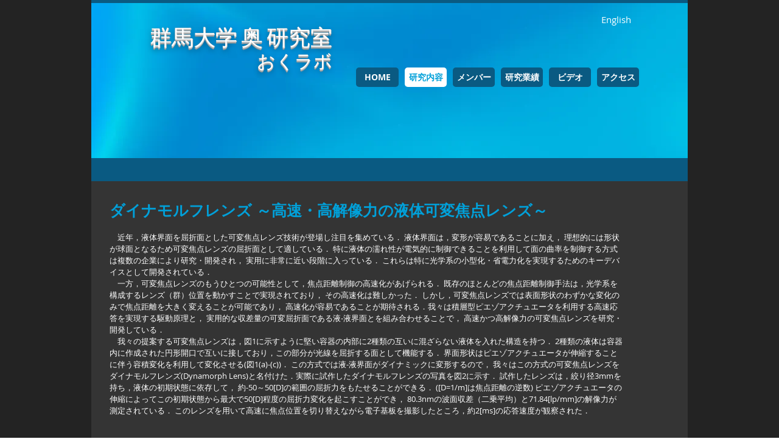

--- FILE ---
content_type: text/html; charset=utf-8
request_url: https://accounts.google.com/o/oauth2/postmessageRelay?parent=https%3A%2F%2Fstatic.parastorage.com&jsh=m%3B%2F_%2Fscs%2Fabc-static%2F_%2Fjs%2Fk%3Dgapi.lb.en.2kN9-TZiXrM.O%2Fd%3D1%2Frs%3DAHpOoo_B4hu0FeWRuWHfxnZ3V0WubwN7Qw%2Fm%3D__features__
body_size: 165
content:
<!DOCTYPE html><html><head><title></title><meta http-equiv="content-type" content="text/html; charset=utf-8"><meta http-equiv="X-UA-Compatible" content="IE=edge"><meta name="viewport" content="width=device-width, initial-scale=1, minimum-scale=1, maximum-scale=1, user-scalable=0"><script src='https://ssl.gstatic.com/accounts/o/2580342461-postmessagerelay.js' nonce="BS3yMPNzHZlThAHPhyPaNQ"></script></head><body><script type="text/javascript" src="https://apis.google.com/js/rpc:shindig_random.js?onload=init" nonce="BS3yMPNzHZlThAHPhyPaNQ"></script></body></html>